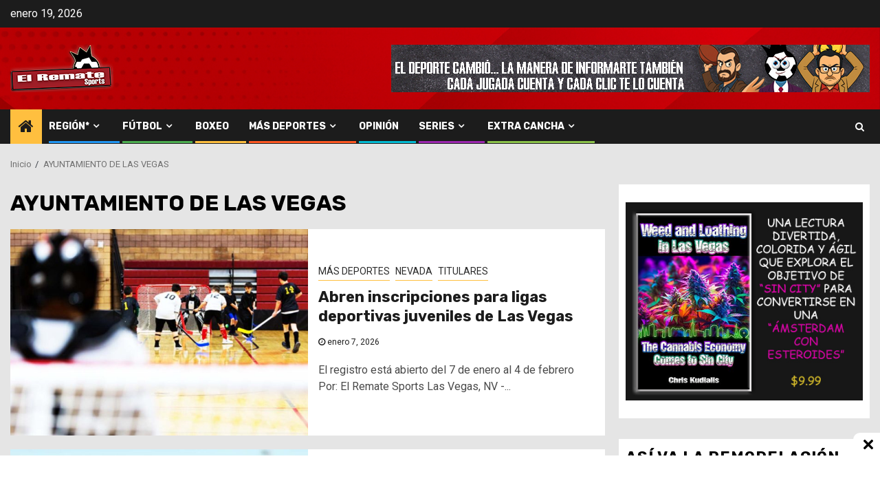

--- FILE ---
content_type: text/html; charset=utf-8
request_url: https://www.google.com/recaptcha/api2/aframe
body_size: 267
content:
<!DOCTYPE HTML><html><head><meta http-equiv="content-type" content="text/html; charset=UTF-8"></head><body><script nonce="TXvqWI-De5mRbB-7eottbQ">/** Anti-fraud and anti-abuse applications only. See google.com/recaptcha */ try{var clients={'sodar':'https://pagead2.googlesyndication.com/pagead/sodar?'};window.addEventListener("message",function(a){try{if(a.source===window.parent){var b=JSON.parse(a.data);var c=clients[b['id']];if(c){var d=document.createElement('img');d.src=c+b['params']+'&rc='+(localStorage.getItem("rc::a")?sessionStorage.getItem("rc::b"):"");window.document.body.appendChild(d);sessionStorage.setItem("rc::e",parseInt(sessionStorage.getItem("rc::e")||0)+1);localStorage.setItem("rc::h",'1768828091746');}}}catch(b){}});window.parent.postMessage("_grecaptcha_ready", "*");}catch(b){}</script></body></html>